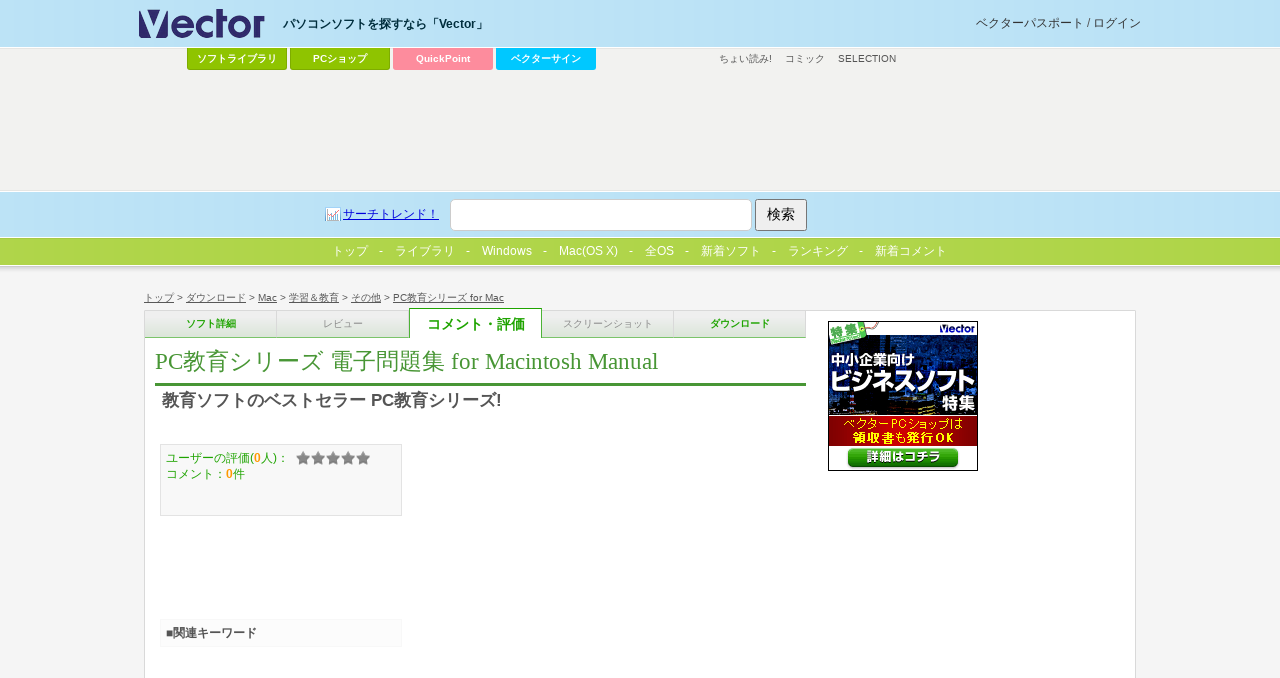

--- FILE ---
content_type: text/html
request_url: http://www.vector.co.jp/award/include/banner.html
body_size: 559
content:
<!--
<img src="/award/images/bn_button.gif" alt="" /><br /><br />
<a href="http://vafs.vector.co.jp/clicker/C9/E5/D8/A90812/Uvecaward/" target="_blank"><img src="/award/images/bn_icon.gif" alt="" /></a><a href="http://vafs.vector.co.jp/clicker/C9/E5/D8/A90812/Uvecaward/" target="_blank">【特集】Vector Award製品版受賞ソフト大集合！</a>
-->


--- FILE ---
content_type: text/html; charset=utf-8
request_url: https://www.google.com/recaptcha/api2/aframe
body_size: 184
content:
<!DOCTYPE HTML><html><head><meta http-equiv="content-type" content="text/html; charset=UTF-8"></head><body><script nonce="DY0LIzVlK-vwOrjfFL1eCw">/** Anti-fraud and anti-abuse applications only. See google.com/recaptcha */ try{var clients={'sodar':'https://pagead2.googlesyndication.com/pagead/sodar?'};window.addEventListener("message",function(a){try{if(a.source===window.parent){var b=JSON.parse(a.data);var c=clients[b['id']];if(c){var d=document.createElement('img');d.src=c+b['params']+'&rc='+(localStorage.getItem("rc::a")?sessionStorage.getItem("rc::b"):"");window.document.body.appendChild(d);sessionStorage.setItem("rc::e",parseInt(sessionStorage.getItem("rc::e")||0)+1);localStorage.setItem("rc::h",'1769246586590');}}}catch(b){}});window.parent.postMessage("_grecaptcha_ready", "*");}catch(b){}</script></body></html>